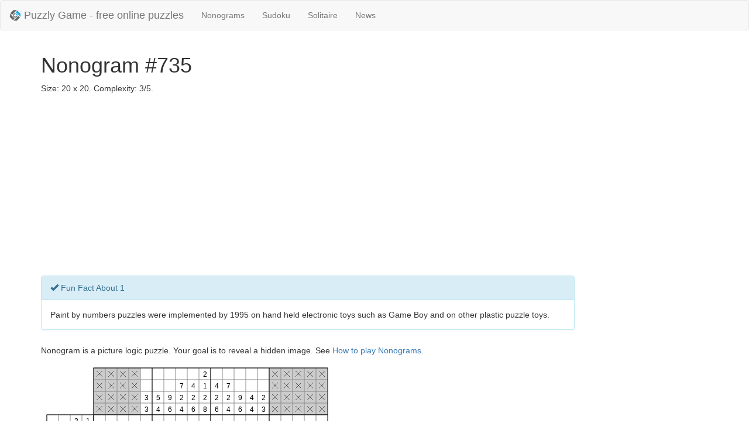

--- FILE ---
content_type: text/html; charset=utf-8
request_url: https://puzzlygame.com/nonogram/735/
body_size: 2444
content:

<!DOCTYPE html>
<html lang="en">
<head>
<title>Nonogram #735 Size: 20x20 Complexity: 3/5 | Puzzly Game</title>
<meta name="viewport" content="width=device-width, initial-scale=1.0">
<link rel="shortcut icon" href="/favicon.png" type="image/png">
<link rel="icon" href="/favicon.png" type="image/png">
<link href="/static/css/bootstrap.min.css" rel="stylesheet" media="screen">
<link href="/static/css/gp.css?ci=6799c1a7" rel="stylesheet" media="screen">
<meta name="description" content="Nonogram #735 Size: 20x20 Complexity: 3/5">
<meta name="keywords" content="puzzle,logic game,nonogram,griddlers,pic-a-pix,paint by numbers,japanese crossword">
<meta name="author" content="PuzzlyGame">

</head>
<body>
  <header>
    <nav class="navbar navbar-default">
      <div class="container-fluid">

        <div class="navbar-header">
          <a class="navbar-brand" href="/">
            <img alt="Puzzly Game - free online puzzles" width="20" height="20" src="/static/img/logo-small.png" align="left">
            <span class="brand-text">Puzzly Game - free online puzzles</span>
          </a>
          <ul class="nav navbar-nav">
            <li><a href="/nonogram/">Nonograms</a></li>
            <li><a href="/sudoku/">Sudoku</a></li>
            <li><a href="/solitaire/">Solitaire</a></li>
            <li><a href="/news/">News</a></li>
          </ul>
        </div>

      </div>
    </nav>
  </header>

  <div class="container">
    


<h1>Nonogram #735</h1>
<p>Size: 20 x 20. Complexity: 3/5.</p>


<div class="ads-banner">
    
    <script async src="//pagead2.googlesyndication.com/pagead/js/adsbygoogle.js"></script>
    
    <ins class="adsbygoogle"
         style="display:block"
         data-ad-client="ca-pub-6474680909689206"
         data-ad-slot="9267777377"
         data-ad-format="auto"></ins>
    <script>
     (adsbygoogle = window.adsbygoogle || []).push({});
    </script>
    
</div>



<div class="panel panel-info" style="width:80%">
    <div class="panel-heading">
        <span class="glyphicon glyphicon-ok" aria-hidden="true"></span>&nbsp;Fun Fact About 1
    </div>
    <div class="panel-body">
        Paint by numbers puzzles were implemented by 1995 on hand held electronic toys such as Game Boy and on other plastic puzzle toys.

    </div>
</div>

<div class="content noselect">
    <p>Nonogram is a picture logic puzzle. Your goal is to reveal a hidden image. See <a href="/pages/how_to_play_nonograms/">How to play Nonograms</a>.</p>

    <div>
        <canvas id="canvas" width="520" height="520">Requires HTML5 support.</canvas>
    </div>

    <div id="complete-alert" class="alert alert-success hidden" role="alert">
        <p>Well done! You successfuly completed this puzzle!</p>
    </div>

    <div>
        <a class="btn btn-info" role="button" onclick="window.nonogram.undo()">
            <span class="glyphicon glyphicon-backward" aria-hidden="true"></span>&nbsp;Undo
        </a>&nbsp;&nbsp;
        <a class="btn btn-info" role="button" onclick="window.nonogram.redo()">
            <span class="glyphicon glyphicon-forward" aria-hidden="true"></span>&nbsp;Redo
        </a>&nbsp;&nbsp;
        <a href="./" class="btn btn-primary" role="button">
            <span class="glyphicon glyphicon-refresh" aria-hidden="true"></span>&nbsp;Start over
        </a>&nbsp;&nbsp;
        <a href="/nonogram/random/" class="btn btn-success" role="button">
            <span class="glyphicon glyphicon-random" aria-hidden="true"></span>&nbsp;New random Nonogram
        </a>
    </div>
</div>


<div class="ads-banner">
    
    <script async src="//pagead2.googlesyndication.com/pagead/js/adsbygoogle.js"></script>
    
    <ins class="adsbygoogle"
         style="display:block"
         data-ad-client="ca-pub-6474680909689206"
         data-ad-slot="9267777377"
         data-ad-format="auto"></ins>
    <script>
     (adsbygoogle = window.adsbygoogle || []).push({});
    </script>
    
</div>



    <hr>

    <footer>
      <div class="row">
        <div class="col-md-3">
          <h4>FAQ</h4>
          <ul class="list-unstyled">
            <li><a href="/pages/how_to_play_nonograms/">How to play Nonograms</a></li>
            <li><a href="/pages/nonogram_history/">Nonogram history</a></li>
          </ul>
        </div>
        <div class="col-md-3">
          <h4>Contact us</h4>
          <ul class="list-unstyled">
            <li><a href="/feedback/">Feedback</a></li>
          </ul>
        </div>
        <div class="col-md-6">
          <p class="pull-right">&copy; 2014 - 2024 <a href="/">Puzzly Game</a></p>
        </div>
      </div>
    </footer>
  </div>

  <script src="/static/js/libs/jquery.js"></script>
  <script src="/static/js/libs/bootstrap.min.js"></script>

  
<script src="/static/js/nonogram.min.js?ci=6799c1a7"></script>
<script type="text/javascript">
 $(document).ready(function() {
     var puzzle = {
         id:  735 ,
         rows: [[2,1],[4,3],[4,4],[5,5],[9],[7],[3,3],[2,1,2],[1,1,1,1],[5],[1,1,1],[1,1],[2,3,2],[11],[11],[11],[7],[3],[1],[1]],
         columns: [[],[],[],[],[3,3],[5,4],[9,6],[7,2,4],[4,2,6],[2,1,2,8],[4,2,6],[7,2,4],[9,6],[4,4],[2,3],[],[],[],[],[]],
     };
     window.nonogram = new Nonogram(puzzle.columns, puzzle.rows);
     nonogram.draw();

     window.addEventListener("gameover", function() {
         setTimeout(function() {
             $("#complete-alert").removeClass("hidden");
         }, 500);
         ga("send", "event", "Nonogram", "completed", puzzle.id);
     });
 });
</script>

<script type="application/ld+json">
  {
  "@context": "http://schema.org",
  "@type": "WebApplication",
  "name": "Nonogram - Puzzly Game",
  "url": "https:\/\/puzzlygame.com\/nonogram\/735\/",
  "description": "Nonogram is a picture logic puzzle. Free and online. Your goal is to reveal a hidden image.",
  "inLanguage": "English",
  "browserRequirements": "Requires HTML5 support.",
  "applicationCategory": "Game, Multimedia",
  "applicationSubCategory": "Puzzle, Logic Game, Griddler",
  "genre": ["Puzzle", "Griddler", "Logic Game", "Japanese crossword", "Picture logic game"],
  "operatingSystem": ["Windows, Mac OS X", "Linux"],
  "author": {
    "@type": "Organization",
    "name": "Puzzly Game - Free online puzzles.",
    "url": "https://puzzlygame.com"
  },
  "audience":{
    "@type": "PeopleAudience",
    "suggestedMinAge": "8"
  },
  "offers":{
    "@type":"Offer",
    "priceCurrency":"$",
    "price":"0.00",
    "availableAtOrFrom": "https:\/\/puzzlygame.com\/nonogram\/735\/"
  },
  "aggregateRating":{
    "@type":"AggregateRating",
    "ratingValue":"5",
    "ratingCount": "1000"
  }
  }
</script>



  
  <script>
    (function(i,s,o,g,r,a,m){i['GoogleAnalyticsObject']=r;i[r]=i[r]||function(){
    (i[r].q=i[r].q||[]).push(arguments)},i[r].l=1*new Date();a=s.createElement(o),
    m=s.getElementsByTagName(o)[0];a.async=1;a.src=g;m.parentNode.insertBefore(a,m)
    })(window,document,'script','//www.google-analytics.com/analytics.js','ga');

    ga('create', 'UA-28993181-4', 'auto');
    ga('send', 'pageview');
  </script>
  
<script defer src="https://static.cloudflareinsights.com/beacon.min.js/vcd15cbe7772f49c399c6a5babf22c1241717689176015" integrity="sha512-ZpsOmlRQV6y907TI0dKBHq9Md29nnaEIPlkf84rnaERnq6zvWvPUqr2ft8M1aS28oN72PdrCzSjY4U6VaAw1EQ==" data-cf-beacon='{"version":"2024.11.0","token":"9994668375234071acc1807772da6136","r":1,"server_timing":{"name":{"cfCacheStatus":true,"cfEdge":true,"cfExtPri":true,"cfL4":true,"cfOrigin":true,"cfSpeedBrain":true},"location_startswith":null}}' crossorigin="anonymous"></script>
</body>
</html>


--- FILE ---
content_type: text/html; charset=utf-8
request_url: https://www.google.com/recaptcha/api2/aframe
body_size: 266
content:
<!DOCTYPE HTML><html><head><meta http-equiv="content-type" content="text/html; charset=UTF-8"></head><body><script nonce="ecB1QA3YtjRRufiLTRelYw">/** Anti-fraud and anti-abuse applications only. See google.com/recaptcha */ try{var clients={'sodar':'https://pagead2.googlesyndication.com/pagead/sodar?'};window.addEventListener("message",function(a){try{if(a.source===window.parent){var b=JSON.parse(a.data);var c=clients[b['id']];if(c){var d=document.createElement('img');d.src=c+b['params']+'&rc='+(localStorage.getItem("rc::a")?sessionStorage.getItem("rc::b"):"");window.document.body.appendChild(d);sessionStorage.setItem("rc::e",parseInt(sessionStorage.getItem("rc::e")||0)+1);localStorage.setItem("rc::h",'1768570457113');}}}catch(b){}});window.parent.postMessage("_grecaptcha_ready", "*");}catch(b){}</script></body></html>

--- FILE ---
content_type: text/css; charset=utf-8
request_url: https://puzzlygame.com/static/css/gp.css?ci=6799c1a7
body_size: -49
content:
html {
    position: relative;
    min-height: 100%;
}

.brand-text {
    margin-left: 5px;
}

body {
    margin-bottom: 200px;
}

.content {
    padding-top: 5px;
}

.noselect {
    -webkit-touch-callout: none;
    -webkit-user-select: none;
    -khtml-user-select: none;
    -moz-user-select: none;
    -ms-user-select: none;
    user-select: none;
}

#canvas {
    background-color: #FFFFFF;
}

#complete-alert {
    padding-top: 10px;
}

#clock-timer {
    margin-bottom: 10px;
    width: 100%;
    text-align: center;
}

.social-buttons {
    padding-top: 20px;
}

.fb-like {
    top: -5px;
}

hr {
    margin-bottom: 10px;
}

footer h4 {
    margin-top: 0px;
    color: black;
    text-decoration: underline;
}

footer .row {
    padding-bottom: 30px;
}

.news {
    padding-bottom: 20px;
}

.nonogram-item .thumbnail {
    min-height: 120px;
    margin-bottom: 0px;
}

.nonogram-list hr {
    margin-top: 10px;
    margin-bottom: 10px;
}

.pager {
    margin-top: 10px;
    margin-bottom: 10px;
}

.ads-banner {
    padding-top: 10px;
    padding-bottom: 10px;
}

.sudoku-board {
  margin: 0px;
  height: 60vh;
  width: 60vw;
  overflow: hidden;
}

.bottom-buttons {
  padding-top: 10px;
  padding-bottom: 10px;
}

.game-container {
  margin: 0px;
  height: 100vh;
  width: 60vw;
  overflow: hidden;
}
